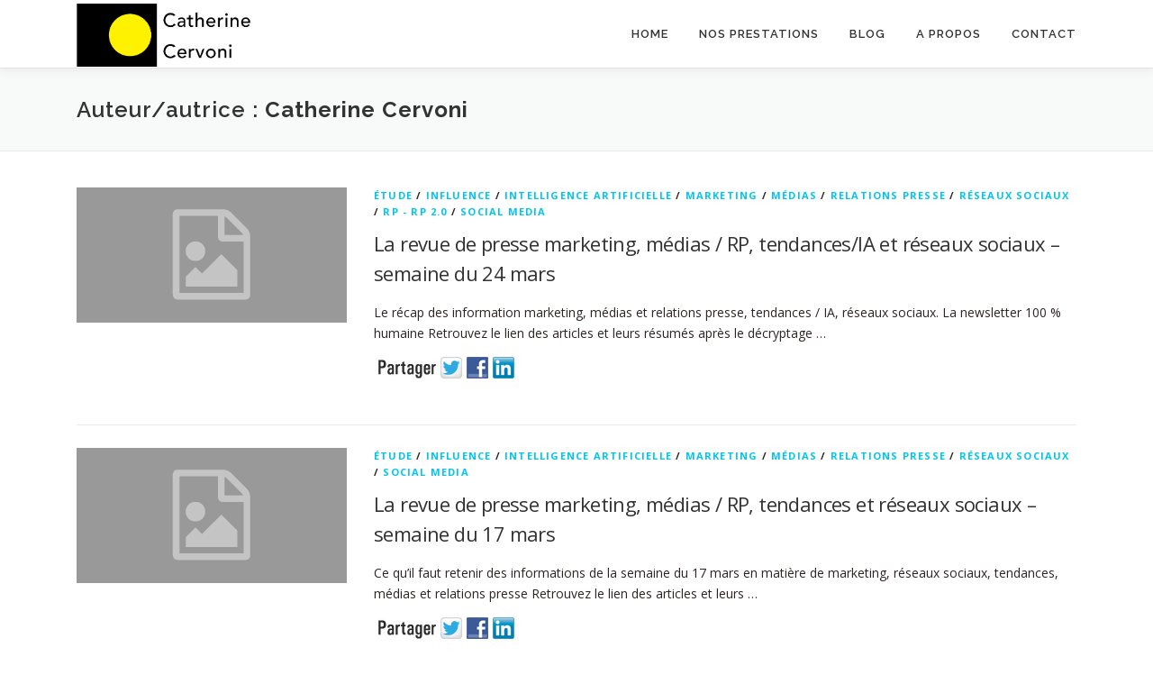

--- FILE ---
content_type: text/html; charset=UTF-8
request_url: http://catherine-cervoni.com/author/catherine/
body_size: 10373
content:
<!DOCTYPE html>
<html lang="fr-FR">
<head>
<meta charset="UTF-8">
<meta name="viewport" content="width=device-width, initial-scale=1">
<link rel="profile" href="http://gmpg.org/xfn/11">
<link rel="pingback" href="http://catherine-cervoni.com/xmlrpc.php">
<meta name='robots' content='max-image-preview:large' />
<link rel="dns-prefetch" href="http://static.hupso.com/share/js/share_toolbar.js"><link rel="preconnect" href="http://static.hupso.com/share/js/share_toolbar.js"><link rel="preload" href="http://static.hupso.com/share/js/share_toolbar.js">
	<!-- This site is optimized with the Yoast SEO plugin v14.2 - https://yoast.com/wordpress/plugins/seo/ -->
	<title>Catherine Cervoni, Author at Catherine Cervoni</title>
	<meta name="robots" content="index, follow" />
	<meta name="googlebot" content="index, follow, max-snippet:-1, max-image-preview:large, max-video-preview:-1" />
	<meta name="bingbot" content="index, follow, max-snippet:-1, max-image-preview:large, max-video-preview:-1" />
	<link rel="canonical" href="http://catherine-cervoni.com/author/catherine/" />
	<link rel="next" href="http://catherine-cervoni.com/author/catherine/page/2/" />
	<meta property="og:locale" content="fr_FR" />
	<meta property="og:type" content="profile" />
	<meta property="og:title" content="Catherine Cervoni, Author at Catherine Cervoni" />
	<meta property="og:url" content="http://catherine-cervoni.com/author/catherine/" />
	<meta property="og:site_name" content="Catherine Cervoni" />
	<meta property="og:image" content="https://0.gravatar.com/avatar/09387e67279e0c4092e89ceda53ceb82?s=500&#038;d=mm&#038;r=g" />
	<script type="application/ld+json" class="yoast-schema-graph">{"@context":"https://schema.org","@graph":[{"@type":"WebSite","@id":"http://catherine-cervoni.com/#website","url":"http://catherine-cervoni.com/","name":"Catherine Cervoni","description":"","potentialAction":[{"@type":"SearchAction","target":"http://catherine-cervoni.com/?s={search_term_string}","query-input":"required name=search_term_string"}],"inLanguage":"fr-FR"},{"@type":"ProfilePage","@id":"http://catherine-cervoni.com/author/catherine/#webpage","url":"http://catherine-cervoni.com/author/catherine/","name":"Catherine Cervoni, Author at Catherine Cervoni","isPartOf":{"@id":"http://catherine-cervoni.com/#website"},"inLanguage":"fr-FR"},{"@type":["Person"],"@id":"http://catherine-cervoni.com/#/schema/person/85c4b4754a89c06142c6e32793b29718","name":"Catherine Cervoni","image":{"@type":"ImageObject","@id":"http://catherine-cervoni.com/#personlogo","inLanguage":"fr-FR","url":"http://0.gravatar.com/avatar/09387e67279e0c4092e89ceda53ceb82?s=96&d=mm&r=g","caption":"Catherine Cervoni"},"mainEntityOfPage":{"@id":"http://catherine-cervoni.com/author/catherine/#webpage"}}]}</script>
	<!-- / Yoast SEO plugin. -->


<link rel='dns-prefetch' href='//fonts.googleapis.com' />
<link rel="alternate" type="application/rss+xml" title="Catherine Cervoni &raquo; Flux" href="http://catherine-cervoni.com/feed/" />
<link rel="alternate" type="application/rss+xml" title="Catherine Cervoni &raquo; Flux des commentaires" href="http://catherine-cervoni.com/comments/feed/" />
<link rel="alternate" type="application/rss+xml" title="Catherine Cervoni &raquo; Flux des articles écrits par Catherine Cervoni" href="http://catherine-cervoni.com/author/catherine/feed/" />
<script type="text/javascript">
/* <![CDATA[ */
window._wpemojiSettings = {"baseUrl":"https:\/\/s.w.org\/images\/core\/emoji\/15.0.3\/72x72\/","ext":".png","svgUrl":"https:\/\/s.w.org\/images\/core\/emoji\/15.0.3\/svg\/","svgExt":".svg","source":{"concatemoji":"http:\/\/catherine-cervoni.com\/wp-includes\/js\/wp-emoji-release.min.js?ver=6.5.7"}};
/*! This file is auto-generated */
!function(i,n){var o,s,e;function c(e){try{var t={supportTests:e,timestamp:(new Date).valueOf()};sessionStorage.setItem(o,JSON.stringify(t))}catch(e){}}function p(e,t,n){e.clearRect(0,0,e.canvas.width,e.canvas.height),e.fillText(t,0,0);var t=new Uint32Array(e.getImageData(0,0,e.canvas.width,e.canvas.height).data),r=(e.clearRect(0,0,e.canvas.width,e.canvas.height),e.fillText(n,0,0),new Uint32Array(e.getImageData(0,0,e.canvas.width,e.canvas.height).data));return t.every(function(e,t){return e===r[t]})}function u(e,t,n){switch(t){case"flag":return n(e,"\ud83c\udff3\ufe0f\u200d\u26a7\ufe0f","\ud83c\udff3\ufe0f\u200b\u26a7\ufe0f")?!1:!n(e,"\ud83c\uddfa\ud83c\uddf3","\ud83c\uddfa\u200b\ud83c\uddf3")&&!n(e,"\ud83c\udff4\udb40\udc67\udb40\udc62\udb40\udc65\udb40\udc6e\udb40\udc67\udb40\udc7f","\ud83c\udff4\u200b\udb40\udc67\u200b\udb40\udc62\u200b\udb40\udc65\u200b\udb40\udc6e\u200b\udb40\udc67\u200b\udb40\udc7f");case"emoji":return!n(e,"\ud83d\udc26\u200d\u2b1b","\ud83d\udc26\u200b\u2b1b")}return!1}function f(e,t,n){var r="undefined"!=typeof WorkerGlobalScope&&self instanceof WorkerGlobalScope?new OffscreenCanvas(300,150):i.createElement("canvas"),a=r.getContext("2d",{willReadFrequently:!0}),o=(a.textBaseline="top",a.font="600 32px Arial",{});return e.forEach(function(e){o[e]=t(a,e,n)}),o}function t(e){var t=i.createElement("script");t.src=e,t.defer=!0,i.head.appendChild(t)}"undefined"!=typeof Promise&&(o="wpEmojiSettingsSupports",s=["flag","emoji"],n.supports={everything:!0,everythingExceptFlag:!0},e=new Promise(function(e){i.addEventListener("DOMContentLoaded",e,{once:!0})}),new Promise(function(t){var n=function(){try{var e=JSON.parse(sessionStorage.getItem(o));if("object"==typeof e&&"number"==typeof e.timestamp&&(new Date).valueOf()<e.timestamp+604800&&"object"==typeof e.supportTests)return e.supportTests}catch(e){}return null}();if(!n){if("undefined"!=typeof Worker&&"undefined"!=typeof OffscreenCanvas&&"undefined"!=typeof URL&&URL.createObjectURL&&"undefined"!=typeof Blob)try{var e="postMessage("+f.toString()+"("+[JSON.stringify(s),u.toString(),p.toString()].join(",")+"));",r=new Blob([e],{type:"text/javascript"}),a=new Worker(URL.createObjectURL(r),{name:"wpTestEmojiSupports"});return void(a.onmessage=function(e){c(n=e.data),a.terminate(),t(n)})}catch(e){}c(n=f(s,u,p))}t(n)}).then(function(e){for(var t in e)n.supports[t]=e[t],n.supports.everything=n.supports.everything&&n.supports[t],"flag"!==t&&(n.supports.everythingExceptFlag=n.supports.everythingExceptFlag&&n.supports[t]);n.supports.everythingExceptFlag=n.supports.everythingExceptFlag&&!n.supports.flag,n.DOMReady=!1,n.readyCallback=function(){n.DOMReady=!0}}).then(function(){return e}).then(function(){var e;n.supports.everything||(n.readyCallback(),(e=n.source||{}).concatemoji?t(e.concatemoji):e.wpemoji&&e.twemoji&&(t(e.twemoji),t(e.wpemoji)))}))}((window,document),window._wpemojiSettings);
/* ]]> */
</script>
<style id='wp-emoji-styles-inline-css' type='text/css'>

	img.wp-smiley, img.emoji {
		display: inline !important;
		border: none !important;
		box-shadow: none !important;
		height: 1em !important;
		width: 1em !important;
		margin: 0 0.07em !important;
		vertical-align: -0.1em !important;
		background: none !important;
		padding: 0 !important;
	}
</style>
<link rel='stylesheet' id='wp-block-library-css' href='http://catherine-cervoni.com/wp-includes/css/dist/block-library/style.min.css?ver=6.5.7' type='text/css' media='all' />
<style id='classic-theme-styles-inline-css' type='text/css'>
/*! This file is auto-generated */
.wp-block-button__link{color:#fff;background-color:#32373c;border-radius:9999px;box-shadow:none;text-decoration:none;padding:calc(.667em + 2px) calc(1.333em + 2px);font-size:1.125em}.wp-block-file__button{background:#32373c;color:#fff;text-decoration:none}
</style>
<style id='global-styles-inline-css' type='text/css'>
body{--wp--preset--color--black: #000000;--wp--preset--color--cyan-bluish-gray: #abb8c3;--wp--preset--color--white: #ffffff;--wp--preset--color--pale-pink: #f78da7;--wp--preset--color--vivid-red: #cf2e2e;--wp--preset--color--luminous-vivid-orange: #ff6900;--wp--preset--color--luminous-vivid-amber: #fcb900;--wp--preset--color--light-green-cyan: #7bdcb5;--wp--preset--color--vivid-green-cyan: #00d084;--wp--preset--color--pale-cyan-blue: #8ed1fc;--wp--preset--color--vivid-cyan-blue: #0693e3;--wp--preset--color--vivid-purple: #9b51e0;--wp--preset--gradient--vivid-cyan-blue-to-vivid-purple: linear-gradient(135deg,rgba(6,147,227,1) 0%,rgb(155,81,224) 100%);--wp--preset--gradient--light-green-cyan-to-vivid-green-cyan: linear-gradient(135deg,rgb(122,220,180) 0%,rgb(0,208,130) 100%);--wp--preset--gradient--luminous-vivid-amber-to-luminous-vivid-orange: linear-gradient(135deg,rgba(252,185,0,1) 0%,rgba(255,105,0,1) 100%);--wp--preset--gradient--luminous-vivid-orange-to-vivid-red: linear-gradient(135deg,rgba(255,105,0,1) 0%,rgb(207,46,46) 100%);--wp--preset--gradient--very-light-gray-to-cyan-bluish-gray: linear-gradient(135deg,rgb(238,238,238) 0%,rgb(169,184,195) 100%);--wp--preset--gradient--cool-to-warm-spectrum: linear-gradient(135deg,rgb(74,234,220) 0%,rgb(151,120,209) 20%,rgb(207,42,186) 40%,rgb(238,44,130) 60%,rgb(251,105,98) 80%,rgb(254,248,76) 100%);--wp--preset--gradient--blush-light-purple: linear-gradient(135deg,rgb(255,206,236) 0%,rgb(152,150,240) 100%);--wp--preset--gradient--blush-bordeaux: linear-gradient(135deg,rgb(254,205,165) 0%,rgb(254,45,45) 50%,rgb(107,0,62) 100%);--wp--preset--gradient--luminous-dusk: linear-gradient(135deg,rgb(255,203,112) 0%,rgb(199,81,192) 50%,rgb(65,88,208) 100%);--wp--preset--gradient--pale-ocean: linear-gradient(135deg,rgb(255,245,203) 0%,rgb(182,227,212) 50%,rgb(51,167,181) 100%);--wp--preset--gradient--electric-grass: linear-gradient(135deg,rgb(202,248,128) 0%,rgb(113,206,126) 100%);--wp--preset--gradient--midnight: linear-gradient(135deg,rgb(2,3,129) 0%,rgb(40,116,252) 100%);--wp--preset--font-size--small: 13px;--wp--preset--font-size--medium: 20px;--wp--preset--font-size--large: 36px;--wp--preset--font-size--x-large: 42px;--wp--preset--spacing--20: 0.44rem;--wp--preset--spacing--30: 0.67rem;--wp--preset--spacing--40: 1rem;--wp--preset--spacing--50: 1.5rem;--wp--preset--spacing--60: 2.25rem;--wp--preset--spacing--70: 3.38rem;--wp--preset--spacing--80: 5.06rem;--wp--preset--shadow--natural: 6px 6px 9px rgba(0, 0, 0, 0.2);--wp--preset--shadow--deep: 12px 12px 50px rgba(0, 0, 0, 0.4);--wp--preset--shadow--sharp: 6px 6px 0px rgba(0, 0, 0, 0.2);--wp--preset--shadow--outlined: 6px 6px 0px -3px rgba(255, 255, 255, 1), 6px 6px rgba(0, 0, 0, 1);--wp--preset--shadow--crisp: 6px 6px 0px rgba(0, 0, 0, 1);}:where(.is-layout-flex){gap: 0.5em;}:where(.is-layout-grid){gap: 0.5em;}body .is-layout-flex{display: flex;}body .is-layout-flex{flex-wrap: wrap;align-items: center;}body .is-layout-flex > *{margin: 0;}body .is-layout-grid{display: grid;}body .is-layout-grid > *{margin: 0;}:where(.wp-block-columns.is-layout-flex){gap: 2em;}:where(.wp-block-columns.is-layout-grid){gap: 2em;}:where(.wp-block-post-template.is-layout-flex){gap: 1.25em;}:where(.wp-block-post-template.is-layout-grid){gap: 1.25em;}.has-black-color{color: var(--wp--preset--color--black) !important;}.has-cyan-bluish-gray-color{color: var(--wp--preset--color--cyan-bluish-gray) !important;}.has-white-color{color: var(--wp--preset--color--white) !important;}.has-pale-pink-color{color: var(--wp--preset--color--pale-pink) !important;}.has-vivid-red-color{color: var(--wp--preset--color--vivid-red) !important;}.has-luminous-vivid-orange-color{color: var(--wp--preset--color--luminous-vivid-orange) !important;}.has-luminous-vivid-amber-color{color: var(--wp--preset--color--luminous-vivid-amber) !important;}.has-light-green-cyan-color{color: var(--wp--preset--color--light-green-cyan) !important;}.has-vivid-green-cyan-color{color: var(--wp--preset--color--vivid-green-cyan) !important;}.has-pale-cyan-blue-color{color: var(--wp--preset--color--pale-cyan-blue) !important;}.has-vivid-cyan-blue-color{color: var(--wp--preset--color--vivid-cyan-blue) !important;}.has-vivid-purple-color{color: var(--wp--preset--color--vivid-purple) !important;}.has-black-background-color{background-color: var(--wp--preset--color--black) !important;}.has-cyan-bluish-gray-background-color{background-color: var(--wp--preset--color--cyan-bluish-gray) !important;}.has-white-background-color{background-color: var(--wp--preset--color--white) !important;}.has-pale-pink-background-color{background-color: var(--wp--preset--color--pale-pink) !important;}.has-vivid-red-background-color{background-color: var(--wp--preset--color--vivid-red) !important;}.has-luminous-vivid-orange-background-color{background-color: var(--wp--preset--color--luminous-vivid-orange) !important;}.has-luminous-vivid-amber-background-color{background-color: var(--wp--preset--color--luminous-vivid-amber) !important;}.has-light-green-cyan-background-color{background-color: var(--wp--preset--color--light-green-cyan) !important;}.has-vivid-green-cyan-background-color{background-color: var(--wp--preset--color--vivid-green-cyan) !important;}.has-pale-cyan-blue-background-color{background-color: var(--wp--preset--color--pale-cyan-blue) !important;}.has-vivid-cyan-blue-background-color{background-color: var(--wp--preset--color--vivid-cyan-blue) !important;}.has-vivid-purple-background-color{background-color: var(--wp--preset--color--vivid-purple) !important;}.has-black-border-color{border-color: var(--wp--preset--color--black) !important;}.has-cyan-bluish-gray-border-color{border-color: var(--wp--preset--color--cyan-bluish-gray) !important;}.has-white-border-color{border-color: var(--wp--preset--color--white) !important;}.has-pale-pink-border-color{border-color: var(--wp--preset--color--pale-pink) !important;}.has-vivid-red-border-color{border-color: var(--wp--preset--color--vivid-red) !important;}.has-luminous-vivid-orange-border-color{border-color: var(--wp--preset--color--luminous-vivid-orange) !important;}.has-luminous-vivid-amber-border-color{border-color: var(--wp--preset--color--luminous-vivid-amber) !important;}.has-light-green-cyan-border-color{border-color: var(--wp--preset--color--light-green-cyan) !important;}.has-vivid-green-cyan-border-color{border-color: var(--wp--preset--color--vivid-green-cyan) !important;}.has-pale-cyan-blue-border-color{border-color: var(--wp--preset--color--pale-cyan-blue) !important;}.has-vivid-cyan-blue-border-color{border-color: var(--wp--preset--color--vivid-cyan-blue) !important;}.has-vivid-purple-border-color{border-color: var(--wp--preset--color--vivid-purple) !important;}.has-vivid-cyan-blue-to-vivid-purple-gradient-background{background: var(--wp--preset--gradient--vivid-cyan-blue-to-vivid-purple) !important;}.has-light-green-cyan-to-vivid-green-cyan-gradient-background{background: var(--wp--preset--gradient--light-green-cyan-to-vivid-green-cyan) !important;}.has-luminous-vivid-amber-to-luminous-vivid-orange-gradient-background{background: var(--wp--preset--gradient--luminous-vivid-amber-to-luminous-vivid-orange) !important;}.has-luminous-vivid-orange-to-vivid-red-gradient-background{background: var(--wp--preset--gradient--luminous-vivid-orange-to-vivid-red) !important;}.has-very-light-gray-to-cyan-bluish-gray-gradient-background{background: var(--wp--preset--gradient--very-light-gray-to-cyan-bluish-gray) !important;}.has-cool-to-warm-spectrum-gradient-background{background: var(--wp--preset--gradient--cool-to-warm-spectrum) !important;}.has-blush-light-purple-gradient-background{background: var(--wp--preset--gradient--blush-light-purple) !important;}.has-blush-bordeaux-gradient-background{background: var(--wp--preset--gradient--blush-bordeaux) !important;}.has-luminous-dusk-gradient-background{background: var(--wp--preset--gradient--luminous-dusk) !important;}.has-pale-ocean-gradient-background{background: var(--wp--preset--gradient--pale-ocean) !important;}.has-electric-grass-gradient-background{background: var(--wp--preset--gradient--electric-grass) !important;}.has-midnight-gradient-background{background: var(--wp--preset--gradient--midnight) !important;}.has-small-font-size{font-size: var(--wp--preset--font-size--small) !important;}.has-medium-font-size{font-size: var(--wp--preset--font-size--medium) !important;}.has-large-font-size{font-size: var(--wp--preset--font-size--large) !important;}.has-x-large-font-size{font-size: var(--wp--preset--font-size--x-large) !important;}
.wp-block-navigation a:where(:not(.wp-element-button)){color: inherit;}
:where(.wp-block-post-template.is-layout-flex){gap: 1.25em;}:where(.wp-block-post-template.is-layout-grid){gap: 1.25em;}
:where(.wp-block-columns.is-layout-flex){gap: 2em;}:where(.wp-block-columns.is-layout-grid){gap: 2em;}
.wp-block-pullquote{font-size: 1.5em;line-height: 1.6;}
</style>
<link rel='stylesheet' id='contact-form-7-css' href='http://catherine-cervoni.com/wp-content/plugins/contact-form-7/includes/css/styles.css?ver=5.1.9' type='text/css' media='all' />
<link rel='stylesheet' id='hupso_css-css' href='http://catherine-cervoni.com/wp-content/plugins/hupso-share-buttons-for-twitter-facebook-google/style.css?ver=6.5.7' type='text/css' media='all' />
<link rel='stylesheet' id='onepress-fonts-css' href='https://fonts.googleapis.com/css?family=Raleway%3A400%2C500%2C600%2C700%2C300%2C100%2C800%2C900%7COpen+Sans%3A400%2C300%2C300italic%2C400italic%2C600%2C600italic%2C700%2C700italic&#038;subset=latin%2Clatin-ext&#038;ver=2.2.1' type='text/css' media='all' />
<link rel='stylesheet' id='onepress-animate-css' href='http://catherine-cervoni.com/wp-content/themes/onepress/assets/css/animate.min.css?ver=2.2.1' type='text/css' media='all' />
<link rel='stylesheet' id='onepress-fa-css' href='http://catherine-cervoni.com/wp-content/themes/onepress/assets/css/font-awesome.min.css?ver=4.7.0' type='text/css' media='all' />
<link rel='stylesheet' id='onepress-bootstrap-css' href='http://catherine-cervoni.com/wp-content/themes/onepress/assets/css/bootstrap.min.css?ver=2.2.1' type='text/css' media='all' />
<link rel='stylesheet' id='onepress-style-css' href='http://catherine-cervoni.com/wp-content/themes/onepress/style.css?ver=6.5.7' type='text/css' media='all' />
<style id='onepress-style-inline-css' type='text/css'>
.site-logo-div img{height:70px;width:auto}#main .video-section section.hero-slideshow-wrapper{background:transparent}.hero-slideshow-wrapper:after{position:absolute;top:0px;left:0px;width:100%;height:100%;background-color:rgba(0,0,0,0.3);display:block;content:""}.body-desktop .parallax-hero .hero-slideshow-wrapper:after{display:none!important}#parallax-hero>.parallax-bg::before{background-color:rgba(0,0,0,0.3);opacity:1}.body-desktop .parallax-hero .hero-slideshow-wrapper:after{display:none!important}#footer-widgets{background-color:#0a0a0a}.gallery-carousel .g-item{padding:0px 10px}.gallery-carousel{margin-left:-10px;margin-right:-10px}.gallery-grid .g-item,.gallery-masonry .g-item .inner{padding:10px}.gallery-grid,.gallery-masonry{margin:-10px}
</style>
<link rel='stylesheet' id='onepress-gallery-lightgallery-css' href='http://catherine-cervoni.com/wp-content/themes/onepress/assets/css/lightgallery.css?ver=6.5.7' type='text/css' media='all' />
<script type="text/javascript" id="jquery-core-js-extra">
/* <![CDATA[ */
var onepress_js_settings = {"onepress_disable_animation":"","onepress_disable_sticky_header":"","onepress_vertical_align_menu":"","hero_animation":"flipInX","hero_speed":"5000","hero_fade":"750","hero_duration":"5000","hero_disable_preload":"","is_home":"","gallery_enable":"1","is_rtl":""};
/* ]]> */
</script>
<script type="text/javascript" src="http://catherine-cervoni.com/wp-includes/js/jquery/jquery.min.js?ver=3.7.1" id="jquery-core-js"></script>
<script type="text/javascript" src="http://catherine-cervoni.com/wp-includes/js/jquery/jquery-migrate.min.js?ver=3.4.1" id="jquery-migrate-js"></script>
<link rel="https://api.w.org/" href="http://catherine-cervoni.com/wp-json/" /><link rel="alternate" type="application/json" href="http://catherine-cervoni.com/wp-json/wp/v2/users/3" /><link rel="EditURI" type="application/rsd+xml" title="RSD" href="http://catherine-cervoni.com/xmlrpc.php?rsd" />
<script type="text/javascript">
(function(url){
	if(/(?:Chrome\/26\.0\.1410\.63 Safari\/537\.31|WordfenceTestMonBot)/.test(navigator.userAgent)){ return; }
	var addEvent = function(evt, handler) {
		if (window.addEventListener) {
			document.addEventListener(evt, handler, false);
		} else if (window.attachEvent) {
			document.attachEvent('on' + evt, handler);
		}
	};
	var removeEvent = function(evt, handler) {
		if (window.removeEventListener) {
			document.removeEventListener(evt, handler, false);
		} else if (window.detachEvent) {
			document.detachEvent('on' + evt, handler);
		}
	};
	var evts = 'contextmenu dblclick drag dragend dragenter dragleave dragover dragstart drop keydown keypress keyup mousedown mousemove mouseout mouseover mouseup mousewheel scroll'.split(' ');
	var logHuman = function() {
		if (window.wfLogHumanRan) { return; }
		window.wfLogHumanRan = true;
		var wfscr = document.createElement('script');
		wfscr.type = 'text/javascript';
		wfscr.async = true;
		wfscr.src = url + '&r=' + Math.random();
		(document.getElementsByTagName('head')[0]||document.getElementsByTagName('body')[0]).appendChild(wfscr);
		for (var i = 0; i < evts.length; i++) {
			removeEvent(evts[i], logHuman);
		}
	};
	for (var i = 0; i < evts.length; i++) {
		addEvent(evts[i], logHuman);
	}
})('//catherine-cervoni.com/?wordfence_lh=1&hid=0C06B2267854CE0706CFA0F7D3640FB6');
</script><link rel="icon" href="http://catherine-cervoni.com/wp-content/uploads/2020/03/cropped-Catherine-Cervoni-Logo-4-32x32.png" sizes="32x32" />
<link rel="icon" href="http://catherine-cervoni.com/wp-content/uploads/2020/03/cropped-Catherine-Cervoni-Logo-4-192x192.png" sizes="192x192" />
<link rel="apple-touch-icon" href="http://catherine-cervoni.com/wp-content/uploads/2020/03/cropped-Catherine-Cervoni-Logo-4-180x180.png" />
<meta name="msapplication-TileImage" content="http://catherine-cervoni.com/wp-content/uploads/2020/03/cropped-Catherine-Cervoni-Logo-4-270x270.png" />
</head>

<body class="archive author author-catherine author-3 wp-custom-logo elementor-default elementor-kit-1504">
<div id="page" class="hfeed site">
	<a class="skip-link screen-reader-text" href="#content">Aller au contenu</a>
    <div id="header-section" class="h-on-top no-transparent">		<header id="masthead" class="site-header header-contained is-sticky no-scroll no-t h-on-top" role="banner">
			<div class="container">
				<div class="site-branding">
				<div class="site-brand-inner has-logo-img no-desc"><div class="site-logo-div"><a href="http://catherine-cervoni.com/" class="custom-logo-link  no-t-logo" rel="home" itemprop="url"><img width="551" height="199" src="http://catherine-cervoni.com/wp-content/uploads/2020/03/cropped-Catherine-Cervoni-Logo-1-2.png" class="custom-logo" alt="Catherine Cervoni" itemprop="logo" srcset="http://catherine-cervoni.com/wp-content/uploads/2020/03/Catherine-Cervoni-Logo-1.png 2x" decoding="async" /></a></div></div>				</div>
				<div class="header-right-wrapper">
					<a href="#0" id="nav-toggle">Menu<span></span></a>
					<nav id="site-navigation" class="main-navigation" role="navigation">
						<ul class="onepress-menu">
							<li id="menu-item-1559" class="menu-item menu-item-type-post_type menu-item-object-page menu-item-home menu-item-1559"><a href="http://catherine-cervoni.com/">Home</a></li>
<li id="menu-item-1030" class="menu-item menu-item-type-custom menu-item-object-custom menu-item-home menu-item-has-children menu-item-1030"><a href="http://catherine-cervoni.com">Nos Prestations</a>
<ul class="sub-menu">
	<li id="menu-item-1561" class="menu-item menu-item-type-post_type menu-item-object-page menu-item-1561"><a href="http://catherine-cervoni.com/relations-presse-medias-et-dinfluence-rp-2-0/">Relations presse, médias et d’influence – RP 2.0</a></li>
	<li id="menu-item-1562" class="menu-item menu-item-type-post_type menu-item-object-page menu-item-1562"><a href="http://catherine-cervoni.com/content-marketing-creer-des-contenus-pertinents-et-interessants/">Content marketing &#8211; Études</a></li>
	<li id="menu-item-1564" class="menu-item menu-item-type-post_type menu-item-object-page menu-item-1564"><a href="http://catherine-cervoni.com/social-media/">Social media</a></li>
	<li id="menu-item-1566" class="menu-item menu-item-type-post_type menu-item-object-page menu-item-1566"><a href="http://catherine-cervoni.com/formations-coaching-accompagnement/">Formations &#038; Coaching</a></li>
</ul>
</li>
<li id="menu-item-1028" class="menu-item menu-item-type-post_type menu-item-object-page current_page_parent menu-item-1028"><a href="http://catherine-cervoni.com/blog/">Blog</a></li>
<li id="menu-item-1060" class="menu-item menu-item-type-custom menu-item-object-custom menu-item-home menu-item-has-children menu-item-1060"><a href="http://catherine-cervoni.com">A propos</a>
<ul class="sub-menu">
	<li id="menu-item-1567" class="menu-item menu-item-type-post_type menu-item-object-page menu-item-1567"><a href="http://catherine-cervoni.com/equipe-reseau/">Equipe &#038; réseaux</a></li>
	<li id="menu-item-1538" class="menu-item menu-item-type-post_type menu-item-object-page menu-item-1538"><a href="http://catherine-cervoni.com/media/">Les médias en parlent</a></li>
</ul>
</li>
<li id="menu-item-1568" class="menu-item menu-item-type-post_type menu-item-object-page menu-item-1568"><a href="http://catherine-cervoni.com/contact-formulaire/">Contact</a></li>
						</ul>
					</nav>
					<!-- #site-navigation -->
				</div>
			</div>
		</header><!-- #masthead -->
		</div>
	<div id="content" class="site-content">

		<div class="page-header">
			<div class="container">
				<h1 class="page-title">Auteur/autrice : <span>Catherine Cervoni</span></h1>							</div>
		</div>

		
		<div id="content-inside" class="container no-sidebar">
			<div id="primary" class="content-area">
				<main id="main" class="site-main" role="main">

				
										
						<article id="post-1916" class="list-article clearfix post-1916 post type-post status-publish format-standard hentry category-etude category-influence category-intelligence-artificielle category-marketing category-medias category-relations-presse category-reseaux-sociaux category-rp-rp-2-0 category-social-media">
		<div class="list-article-thumb">
		<a href="http://catherine-cervoni.com/la-revue-de-presse-marketing-medias-rp-tendances-ia-et-reseaux-sociaux-semaine-du-24-mars/">
			<img alt="" src="http://catherine-cervoni.com/wp-content/themes/onepress/assets/images/placholder2.png">		</a>
	</div>
	
	<div class="list-article-content">
					<div class="list-article-meta">
				<a href="http://catherine-cervoni.com/category/etude/" rel="category tag">étude</a> / <a href="http://catherine-cervoni.com/category/influence/" rel="category tag">Influence</a> / <a href="http://catherine-cervoni.com/category/intelligence-artificielle/" rel="category tag">Intelligence artificielle</a> / <a href="http://catherine-cervoni.com/category/marketing/" rel="category tag">Marketing</a> / <a href="http://catherine-cervoni.com/category/medias/" rel="category tag">médias</a> / <a href="http://catherine-cervoni.com/category/relations-presse/" rel="category tag">Relations presse</a> / <a href="http://catherine-cervoni.com/category/reseaux-sociaux/" rel="category tag">réseaux sociaux</a> / <a href="http://catherine-cervoni.com/category/rp-rp-2-0/" rel="category tag">RP - RP 2.0</a> / <a href="http://catherine-cervoni.com/category/social-media/" rel="category tag">Social media</a>			</div>
						<header class="entry-header">
			<h2 class="entry-title"><a href="http://catherine-cervoni.com/la-revue-de-presse-marketing-medias-rp-tendances-ia-et-reseaux-sociaux-semaine-du-24-mars/" rel="bookmark">La revue de presse marketing, médias / RP, tendances/IA et réseaux sociaux – semaine du 24 mars</a></h2>		</header><!-- .entry-header -->
						<div class="entry-excerpt">
			<p>Le récap des information marketing, médias et relations presse, tendances / IA, réseaux sociaux. La newsletter 100 % humaine Retrouvez le lien des articles et leurs résumés après le décryptage &#8230;</p>
<div style="padding-bottom:20px; padding-top:10px;" class="hupso-share-buttons"><!-- Hupso Share Buttons - https://www.hupso.com/share/ --><a class="hupso_toolbar" href="https://www.hupso.com/share/"><img src="http://static.hupso.com/share/buttons/lang/fr/share-medium.png" style="border:0px; padding-top: 5px; float:left;" alt="Share Button"/></a><script type="text/javascript">var hupso_services_t=new Array("Twitter","Facebook","Google Plus","Linkedin");var hupso_background_t="#EAF4FF";var hupso_border_t="#66CCFF";var hupso_toolbar_size_t="medium";var hupso_image_folder_url = "";var hupso_twitter_via="cathcervoni";var hupso_url_t="http://catherine-cervoni.com/la-revue-de-presse-marketing-medias-rp-tendances-ia-et-reseaux-sociaux-semaine-du-24-mars/";</script><script type="text/javascript" src="http://static.hupso.com/share/js/share_toolbar.js"></script><!-- Hupso Share Buttons --></div>		</div><!-- .entry-content -->
					</div>

</article><!-- #post-## -->

					
						<article id="post-1912" class="list-article clearfix post-1912 post type-post status-publish format-standard hentry category-etude category-influence category-intelligence-artificielle category-marketing category-medias category-relations-presse category-reseaux-sociaux category-social-media tag-etude tag-ia tag-intelligence-artificielle tag-marketing tag-media tag-reseaux-sociaux tag-rp">
		<div class="list-article-thumb">
		<a href="http://catherine-cervoni.com/la-revue-de-presse-marketing-medias-rp-tendances-et-reseaux-sociaux-semaine-du-17-mars/">
			<img alt="" src="http://catherine-cervoni.com/wp-content/themes/onepress/assets/images/placholder2.png">		</a>
	</div>
	
	<div class="list-article-content">
					<div class="list-article-meta">
				<a href="http://catherine-cervoni.com/category/etude/" rel="category tag">étude</a> / <a href="http://catherine-cervoni.com/category/influence/" rel="category tag">Influence</a> / <a href="http://catherine-cervoni.com/category/intelligence-artificielle/" rel="category tag">Intelligence artificielle</a> / <a href="http://catherine-cervoni.com/category/marketing/" rel="category tag">Marketing</a> / <a href="http://catherine-cervoni.com/category/medias/" rel="category tag">médias</a> / <a href="http://catherine-cervoni.com/category/relations-presse/" rel="category tag">Relations presse</a> / <a href="http://catherine-cervoni.com/category/reseaux-sociaux/" rel="category tag">réseaux sociaux</a> / <a href="http://catherine-cervoni.com/category/social-media/" rel="category tag">Social media</a>			</div>
						<header class="entry-header">
			<h2 class="entry-title"><a href="http://catherine-cervoni.com/la-revue-de-presse-marketing-medias-rp-tendances-et-reseaux-sociaux-semaine-du-17-mars/" rel="bookmark">La revue de presse marketing, médias / RP, tendances et réseaux sociaux – semaine du 17 mars</a></h2>		</header><!-- .entry-header -->
						<div class="entry-excerpt">
			<p>Ce qu’il faut retenir des informations de la semaine du 17 mars en matière de marketing, réseaux sociaux, tendances, médias et relations presse Retrouvez le lien des articles et leurs &#8230;</p>
<div style="padding-bottom:20px; padding-top:10px;" class="hupso-share-buttons"><!-- Hupso Share Buttons - https://www.hupso.com/share/ --><a class="hupso_toolbar" href="https://www.hupso.com/share/"><img src="http://static.hupso.com/share/buttons/lang/fr/share-medium.png" style="border:0px; padding-top: 5px; float:left;" alt="Share Button"/></a><script type="text/javascript">var hupso_services_t=new Array("Twitter","Facebook","Google Plus","Linkedin");var hupso_background_t="#EAF4FF";var hupso_border_t="#66CCFF";var hupso_toolbar_size_t="medium";var hupso_image_folder_url = "";var hupso_twitter_via="cathcervoni";var hupso_url_t="http://catherine-cervoni.com/la-revue-de-presse-marketing-medias-rp-tendances-et-reseaux-sociaux-semaine-du-17-mars/";</script><script type="text/javascript" src="http://static.hupso.com/share/js/share_toolbar.js"></script><!-- Hupso Share Buttons --></div>		</div><!-- .entry-content -->
					</div>

</article><!-- #post-## -->

					
						<article id="post-1905" class="list-article clearfix post-1905 post type-post status-publish format-standard hentry category-etude category-influence category-intelligence-artificielle category-marketing category-medias category-relations-presse category-reseaux-sociaux category-rp-rp-2-0 category-social-media tag-content-marketing tag-ia tag-intelligence-artificielle tag-marketing tag-media tag-reseaux-sociaux tag-rp">
		<div class="list-article-thumb">
		<a href="http://catherine-cervoni.com/la-revue-de-presse-marketing-reseaux-sociaux-tendances-et-medias-rp-semaine-du-10-mars/">
			<img alt="" src="http://catherine-cervoni.com/wp-content/themes/onepress/assets/images/placholder2.png">		</a>
	</div>
	
	<div class="list-article-content">
					<div class="list-article-meta">
				<a href="http://catherine-cervoni.com/category/etude/" rel="category tag">étude</a> / <a href="http://catherine-cervoni.com/category/influence/" rel="category tag">Influence</a> / <a href="http://catherine-cervoni.com/category/intelligence-artificielle/" rel="category tag">Intelligence artificielle</a> / <a href="http://catherine-cervoni.com/category/marketing/" rel="category tag">Marketing</a> / <a href="http://catherine-cervoni.com/category/medias/" rel="category tag">médias</a> / <a href="http://catherine-cervoni.com/category/relations-presse/" rel="category tag">Relations presse</a> / <a href="http://catherine-cervoni.com/category/reseaux-sociaux/" rel="category tag">réseaux sociaux</a> / <a href="http://catherine-cervoni.com/category/rp-rp-2-0/" rel="category tag">RP - RP 2.0</a> / <a href="http://catherine-cervoni.com/category/social-media/" rel="category tag">Social media</a>			</div>
						<header class="entry-header">
			<h2 class="entry-title"><a href="http://catherine-cervoni.com/la-revue-de-presse-marketing-reseaux-sociaux-tendances-et-medias-rp-semaine-du-10-mars/" rel="bookmark">La revue de presse marketing, réseaux sociaux, tendances et médias/ RP – semaine du 10 mars</a></h2>		</header><!-- .entry-header -->
						<div class="entry-excerpt">
			<p>Les informations de la semaine du 10 mars en matière de marketing, réseaux sociaux, tendances, médias et relations presse Retrouvez le lien des articles et leurs résumés après le décryptage &#8230;</p>
<div style="padding-bottom:20px; padding-top:10px;" class="hupso-share-buttons"><!-- Hupso Share Buttons - https://www.hupso.com/share/ --><a class="hupso_toolbar" href="https://www.hupso.com/share/"><img src="http://static.hupso.com/share/buttons/lang/fr/share-medium.png" style="border:0px; padding-top: 5px; float:left;" alt="Share Button"/></a><script type="text/javascript">var hupso_services_t=new Array("Twitter","Facebook","Google Plus","Linkedin");var hupso_background_t="#EAF4FF";var hupso_border_t="#66CCFF";var hupso_toolbar_size_t="medium";var hupso_image_folder_url = "";var hupso_twitter_via="cathcervoni";var hupso_url_t="http://catherine-cervoni.com/la-revue-de-presse-marketing-reseaux-sociaux-tendances-et-medias-rp-semaine-du-10-mars/";</script><script type="text/javascript" src="http://static.hupso.com/share/js/share_toolbar.js"></script><!-- Hupso Share Buttons --></div>		</div><!-- .entry-content -->
					</div>

</article><!-- #post-## -->

					
						<article id="post-1901" class="list-article clearfix post-1901 post type-post status-publish format-standard hentry category-etude category-marketing category-medias category-relations-presse category-reseaux-sociaux category-social-media">
		<div class="list-article-thumb">
		<a href="http://catherine-cervoni.com/la-revue-de-presse-marketing-reseaux-sociaux-tendances-et-medias-rp-semaine-du-3-mars/">
			<img alt="" src="http://catherine-cervoni.com/wp-content/themes/onepress/assets/images/placholder2.png">		</a>
	</div>
	
	<div class="list-article-content">
					<div class="list-article-meta">
				<a href="http://catherine-cervoni.com/category/etude/" rel="category tag">étude</a> / <a href="http://catherine-cervoni.com/category/marketing/" rel="category tag">Marketing</a> / <a href="http://catherine-cervoni.com/category/medias/" rel="category tag">médias</a> / <a href="http://catherine-cervoni.com/category/relations-presse/" rel="category tag">Relations presse</a> / <a href="http://catherine-cervoni.com/category/reseaux-sociaux/" rel="category tag">réseaux sociaux</a> / <a href="http://catherine-cervoni.com/category/social-media/" rel="category tag">Social media</a>			</div>
						<header class="entry-header">
			<h2 class="entry-title"><a href="http://catherine-cervoni.com/la-revue-de-presse-marketing-reseaux-sociaux-tendances-et-medias-rp-semaine-du-3-mars/" rel="bookmark">La revue de presse marketing, réseaux sociaux, tendances et médias/ RP – semaine du 3 mars</a></h2>		</header><!-- .entry-header -->
						<div class="entry-excerpt">
			<p>À retenir cette semaine : Marketing, à travers plusieurs études, on découvre des marketeurs séduits et parfois dépassés par l’IA, mais qui au-delà de la technologie sont guidés par les &#8230;</p>
<div style="padding-bottom:20px; padding-top:10px;" class="hupso-share-buttons"><!-- Hupso Share Buttons - https://www.hupso.com/share/ --><a class="hupso_toolbar" href="https://www.hupso.com/share/"><img src="http://static.hupso.com/share/buttons/lang/fr/share-medium.png" style="border:0px; padding-top: 5px; float:left;" alt="Share Button"/></a><script type="text/javascript">var hupso_services_t=new Array("Twitter","Facebook","Google Plus","Linkedin");var hupso_background_t="#EAF4FF";var hupso_border_t="#66CCFF";var hupso_toolbar_size_t="medium";var hupso_image_folder_url = "";var hupso_twitter_via="cathcervoni";var hupso_url_t="http://catherine-cervoni.com/la-revue-de-presse-marketing-reseaux-sociaux-tendances-et-medias-rp-semaine-du-3-mars/";</script><script type="text/javascript" src="http://static.hupso.com/share/js/share_toolbar.js"></script><!-- Hupso Share Buttons --></div>		</div><!-- .entry-content -->
					</div>

</article><!-- #post-## -->

					
						<article id="post-1892" class="list-article clearfix post-1892 post type-post status-publish format-standard hentry category-relations-presse">
		<div class="list-article-thumb">
		<a href="http://catherine-cervoni.com/marketing-7-nouvelles-tendances-food-et-habitudes-de-consommation-a-connaitre/">
			<img alt="" src="http://catherine-cervoni.com/wp-content/themes/onepress/assets/images/placholder2.png">		</a>
	</div>
	
	<div class="list-article-content">
					<div class="list-article-meta">
				<a href="http://catherine-cervoni.com/category/relations-presse/" rel="category tag">Relations presse</a>			</div>
						<header class="entry-header">
			<h2 class="entry-title"><a href="http://catherine-cervoni.com/marketing-7-nouvelles-tendances-food-et-habitudes-de-consommation-a-connaitre/" rel="bookmark">#Marketing : 7 nouvelles tendances food et habitudes de consommation à connaître</a></h2>		</header><!-- .entry-header -->
						<div class="entry-excerpt">
			<p>Découvrez les attentes des consommateurs pour adapter votre stratégie marketing. Le rapport Brandwatch a analysé plus de 179 millions de discussions en ligne* à travers le monde pour connaître les &#8230;</p>
<div style="padding-bottom:20px; padding-top:10px;" class="hupso-share-buttons"><!-- Hupso Share Buttons - https://www.hupso.com/share/ --><a class="hupso_toolbar" href="https://www.hupso.com/share/"><img src="http://static.hupso.com/share/buttons/lang/fr/share-medium.png" style="border:0px; padding-top: 5px; float:left;" alt="Share Button"/></a><script type="text/javascript">var hupso_services_t=new Array("Twitter","Facebook","Google Plus","Linkedin");var hupso_background_t="#EAF4FF";var hupso_border_t="#66CCFF";var hupso_toolbar_size_t="medium";var hupso_image_folder_url = "";var hupso_twitter_via="cathcervoni";var hupso_url_t="http://catherine-cervoni.com/marketing-7-nouvelles-tendances-food-et-habitudes-de-consommation-a-connaitre/";</script><script type="text/javascript" src="http://static.hupso.com/share/js/share_toolbar.js"></script><!-- Hupso Share Buttons --></div>		</div><!-- .entry-content -->
					</div>

</article><!-- #post-## -->

					
						<article id="post-1854" class="list-article clearfix post-1854 post type-post status-publish format-standard hentry category-deepfake category-etude category-marketing category-reseaux-sociaux category-social-media">
		<div class="list-article-thumb">
		<a href="http://catherine-cervoni.com/le-phenomene-deepfake-sur-la-toile/">
			<img alt="" src="http://catherine-cervoni.com/wp-content/themes/onepress/assets/images/placholder2.png">		</a>
	</div>
	
	<div class="list-article-content">
					<div class="list-article-meta">
				<a href="http://catherine-cervoni.com/category/deepfake/" rel="category tag">deepfake</a> / <a href="http://catherine-cervoni.com/category/etude/" rel="category tag">étude</a> / <a href="http://catherine-cervoni.com/category/marketing/" rel="category tag">Marketing</a> / <a href="http://catherine-cervoni.com/category/reseaux-sociaux/" rel="category tag">réseaux sociaux</a> / <a href="http://catherine-cervoni.com/category/social-media/" rel="category tag">Social media</a>			</div>
						<header class="entry-header">
			<h2 class="entry-title"><a href="http://catherine-cervoni.com/le-phenomene-deepfake-sur-la-toile/" rel="bookmark">Le phénomène deepfake sur la toile</a></h2>		</header><!-- .entry-header -->
						<div class="entry-excerpt">
			<p>Étude social media sur le phénomène deepfake sur les réseaux sociaux</p>
<div style="padding-bottom:20px; padding-top:10px;" class="hupso-share-buttons"><!-- Hupso Share Buttons - https://www.hupso.com/share/ --><a class="hupso_toolbar" href="https://www.hupso.com/share/"><img src="http://static.hupso.com/share/buttons/lang/fr/share-medium.png" style="border:0px; padding-top: 5px; float:left;" alt="Share Button"/></a><script type="text/javascript">var hupso_services_t=new Array("Twitter","Facebook","Google Plus","Linkedin");var hupso_background_t="#EAF4FF";var hupso_border_t="#66CCFF";var hupso_toolbar_size_t="medium";var hupso_image_folder_url = "";var hupso_twitter_via="cathcervoni";var hupso_url_t="http://catherine-cervoni.com/le-phenomene-deepfake-sur-la-toile/";</script><script type="text/javascript" src="http://static.hupso.com/share/js/share_toolbar.js"></script><!-- Hupso Share Buttons --></div>		</div><!-- .entry-content -->
					</div>

</article><!-- #post-## -->

					
						<article id="post-1821" class="list-article clearfix post-1821 post type-post status-publish format-standard has-post-thumbnail hentry category-etude category-greenwashing category-marketing category-relations-presse category-social-media">
		<div class="list-article-thumb">
		<a href="http://catherine-cervoni.com/scan-social-media-du-greenwashing-sur-la-toile/">
			<img width="300" height="150" src="http://catherine-cervoni.com/wp-content/uploads/2024/06/image-300x150.jpg" class="attachment-onepress-blog-small size-onepress-blog-small wp-post-image" alt="" decoding="async" />		</a>
	</div>
	
	<div class="list-article-content">
					<div class="list-article-meta">
				<a href="http://catherine-cervoni.com/category/etude/" rel="category tag">étude</a> / <a href="http://catherine-cervoni.com/category/greenwashing/" rel="category tag">greenwashing</a> / <a href="http://catherine-cervoni.com/category/marketing/" rel="category tag">Marketing</a> / <a href="http://catherine-cervoni.com/category/relations-presse/" rel="category tag">Relations presse</a> / <a href="http://catherine-cervoni.com/category/social-media/" rel="category tag">Social media</a>			</div>
						<header class="entry-header">
			<h2 class="entry-title"><a href="http://catherine-cervoni.com/scan-social-media-du-greenwashing-sur-la-toile/" rel="bookmark">Scan social media du Greenwashing sur la toile</a></h2>		</header><!-- .entry-header -->
						<div class="entry-excerpt">
			<p>analyse social listening du greenwashing</p>
<div style="padding-bottom:20px; padding-top:10px;" class="hupso-share-buttons"><!-- Hupso Share Buttons - https://www.hupso.com/share/ --><a class="hupso_toolbar" href="https://www.hupso.com/share/"><img src="http://static.hupso.com/share/buttons/lang/fr/share-medium.png" style="border:0px; padding-top: 5px; float:left;" alt="Share Button"/></a><script type="text/javascript">var hupso_services_t=new Array("Twitter","Facebook","Google Plus","Linkedin");var hupso_background_t="#EAF4FF";var hupso_border_t="#66CCFF";var hupso_toolbar_size_t="medium";var hupso_image_folder_url = "";var hupso_twitter_via="cathcervoni";var hupso_url_t="http://catherine-cervoni.com/scan-social-media-du-greenwashing-sur-la-toile/";</script><script type="text/javascript" src="http://static.hupso.com/share/js/share_toolbar.js"></script><!-- Hupso Share Buttons --></div>		</div><!-- .entry-content -->
					</div>

</article><!-- #post-## -->

					
						<article id="post-1797" class="list-article clearfix post-1797 post type-post status-publish format-standard has-post-thumbnail hentry category-content-marketing category-etude category-marketing category-relations-presse category-rp-rp-2-0">
		<div class="list-article-thumb">
		<a href="http://catherine-cervoni.com/peut-on-faire-des-relations-presse-sans-un-bon-contenu/">
			<img width="300" height="150" src="http://catherine-cervoni.com/wp-content/uploads/2024/04/pexels-vlada-karpovich-4050315-Copie-300x150.jpg" class="attachment-onepress-blog-small size-onepress-blog-small wp-post-image" alt="" decoding="async" />		</a>
	</div>
	
	<div class="list-article-content">
					<div class="list-article-meta">
				<a href="http://catherine-cervoni.com/category/content-marketing/" rel="category tag">content marketing</a> / <a href="http://catherine-cervoni.com/category/etude/" rel="category tag">étude</a> / <a href="http://catherine-cervoni.com/category/marketing/" rel="category tag">Marketing</a> / <a href="http://catherine-cervoni.com/category/relations-presse/" rel="category tag">Relations presse</a> / <a href="http://catherine-cervoni.com/category/rp-rp-2-0/" rel="category tag">RP - RP 2.0</a>			</div>
						<header class="entry-header">
			<h2 class="entry-title"><a href="http://catherine-cervoni.com/peut-on-faire-des-relations-presse-sans-un-bon-contenu/" rel="bookmark">Peut-on faire des Relations Presse sans un bon contenu ?</a></h2>		</header><!-- .entry-header -->
						<div class="entry-excerpt">
			<p>Quand un communicant envoie une information a un journaliste, il espère qu’elle sera traitée que ce soit sous forme d’article, d’interview, de reportage … et souvent que cela soit fait &#8230;</p>
<div style="padding-bottom:20px; padding-top:10px;" class="hupso-share-buttons"><!-- Hupso Share Buttons - https://www.hupso.com/share/ --><a class="hupso_toolbar" href="https://www.hupso.com/share/"><img src="http://static.hupso.com/share/buttons/lang/fr/share-medium.png" style="border:0px; padding-top: 5px; float:left;" alt="Share Button"/></a><script type="text/javascript">var hupso_services_t=new Array("Twitter","Facebook","Google Plus","Linkedin");var hupso_background_t="#EAF4FF";var hupso_border_t="#66CCFF";var hupso_toolbar_size_t="medium";var hupso_image_folder_url = "";var hupso_twitter_via="cathcervoni";var hupso_url_t="http://catherine-cervoni.com/peut-on-faire-des-relations-presse-sans-un-bon-contenu/";</script><script type="text/javascript" src="http://static.hupso.com/share/js/share_toolbar.js"></script><!-- Hupso Share Buttons --></div>		</div><!-- .entry-content -->
					</div>

</article><!-- #post-## -->

					
						<article id="post-1804" class="list-article clearfix post-1804 post type-post status-publish format-standard hentry category-relations-presse category-rp-rp-2-0 category-tourisme-et-voyage tag-communication tag-content-marketing tag-media tag-rp tag-rp-rp2-0 tag-tourisme tag-voyage">
		<div class="list-article-thumb">
		<a href="http://catherine-cervoni.com/journalistes-tourisme-voyage-le-top-des-mauvaises-pratiques-des-relances-aux-contenus-trop-commerciaux/">
			<img alt="" src="http://catherine-cervoni.com/wp-content/themes/onepress/assets/images/placholder2.png">		</a>
	</div>
	
	<div class="list-article-content">
					<div class="list-article-meta">
				<a href="http://catherine-cervoni.com/category/relations-presse/" rel="category tag">Relations presse</a> / <a href="http://catherine-cervoni.com/category/rp-rp-2-0/" rel="category tag">RP - RP 2.0</a> / <a href="http://catherine-cervoni.com/category/tourisme-et-voyage/" rel="category tag">Tourisme et voyage</a>			</div>
						<header class="entry-header">
			<h2 class="entry-title"><a href="http://catherine-cervoni.com/journalistes-tourisme-voyage-le-top-des-mauvaises-pratiques-des-relances-aux-contenus-trop-commerciaux/" rel="bookmark">Journalistes tourisme / voyage : le top des mauvaises pratiques, des relances aux contenus trop commerciaux …</a></h2>		</header><!-- .entry-header -->
						<div class="entry-excerpt">
			<p>Il y aurait-il une certaine incompréhension entre les professionnels des relations médias et les journalistes ? On pourrait le penser quand on sait que près d’un tiers de ces derniers (32 &#8230;</p>
<div style="padding-bottom:20px; padding-top:10px;" class="hupso-share-buttons"><!-- Hupso Share Buttons - https://www.hupso.com/share/ --><a class="hupso_toolbar" href="https://www.hupso.com/share/"><img src="http://static.hupso.com/share/buttons/lang/fr/share-medium.png" style="border:0px; padding-top: 5px; float:left;" alt="Share Button"/></a><script type="text/javascript">var hupso_services_t=new Array("Twitter","Facebook","Google Plus","Linkedin");var hupso_background_t="#EAF4FF";var hupso_border_t="#66CCFF";var hupso_toolbar_size_t="medium";var hupso_image_folder_url = "";var hupso_twitter_via="cathcervoni";var hupso_url_t="http://catherine-cervoni.com/journalistes-tourisme-voyage-le-top-des-mauvaises-pratiques-des-relances-aux-contenus-trop-commerciaux/";</script><script type="text/javascript" src="http://static.hupso.com/share/js/share_toolbar.js"></script><!-- Hupso Share Buttons --></div>		</div><!-- .entry-content -->
					</div>

</article><!-- #post-## -->

					
						<article id="post-1790" class="list-article clearfix post-1790 post type-post status-publish format-standard has-post-thumbnail hentry category-relations-presse category-rp-rp-2-0 category-tourisme-et-voyage tag-etude tag-media tag-rp tag-rp-rp2-0 tag-tourisme tag-voyage">
		<div class="list-article-thumb">
		<a href="http://catherine-cervoni.com/les-attentes-des-journalistes-tourisme-et-voyage/">
			<img width="300" height="150" src="http://catherine-cervoni.com/wp-content/uploads/2024/02/news-1729539_1920-300x150.jpg" class="attachment-onepress-blog-small size-onepress-blog-small wp-post-image" alt="" decoding="async" loading="lazy" />		</a>
	</div>
	
	<div class="list-article-content">
					<div class="list-article-meta">
				<a href="http://catherine-cervoni.com/category/relations-presse/" rel="category tag">Relations presse</a> / <a href="http://catherine-cervoni.com/category/rp-rp-2-0/" rel="category tag">RP - RP 2.0</a> / <a href="http://catherine-cervoni.com/category/tourisme-et-voyage/" rel="category tag">Tourisme et voyage</a>			</div>
						<header class="entry-header">
			<h2 class="entry-title"><a href="http://catherine-cervoni.com/les-attentes-des-journalistes-tourisme-et-voyage/" rel="bookmark">Les attentes des journalistes tourisme et voyage</a></h2>		</header><!-- .entry-header -->
						<div class="entry-excerpt">
			<p>Pour réussir ses relations presse, il est nécessaire de connaître les attentes des journalistes. Cela est d’autant plus crucial qu’ils sont « noyés » sous les communiqués de presse, les &#8230;</p>
<div style="padding-bottom:20px; padding-top:10px;" class="hupso-share-buttons"><!-- Hupso Share Buttons - https://www.hupso.com/share/ --><a class="hupso_toolbar" href="https://www.hupso.com/share/"><img src="http://static.hupso.com/share/buttons/lang/fr/share-medium.png" style="border:0px; padding-top: 5px; float:left;" alt="Share Button"/></a><script type="text/javascript">var hupso_services_t=new Array("Twitter","Facebook","Google Plus","Linkedin");var hupso_background_t="#EAF4FF";var hupso_border_t="#66CCFF";var hupso_toolbar_size_t="medium";var hupso_image_folder_url = "";var hupso_twitter_via="cathcervoni";var hupso_url_t="http://catherine-cervoni.com/les-attentes-des-journalistes-tourisme-et-voyage/";</script><script type="text/javascript" src="http://static.hupso.com/share/js/share_toolbar.js"></script><!-- Hupso Share Buttons --></div>		</div><!-- .entry-content -->
					</div>

</article><!-- #post-## -->

					
					
	<nav class="navigation posts-navigation" aria-label="Publications">
		<h2 class="screen-reader-text">Navigation des articles</h2>
		<div class="nav-links"><div class="nav-previous"><a href="http://catherine-cervoni.com/author/catherine/page/2/" >Articles plus anciens</a></div></div>
	</nav>
				
				</main><!-- #main -->
			</div><!-- #primary -->

            
		</div><!--#content-inside -->
	</div><!-- #content -->

    <footer id="colophon" class="site-footer" role="contentinfo">
        				<div class="footer-connect">
			<div class="container">
				<div class="row">
					 <div class="col-md-8 offset-md-2 col-sm-12 offset-md-0">		<div class="footer-social">
			<h5 class="follow-heading">Contactez-nous</h5><div class="footer-social-icons"><a target="_blank" href="https://twitter.com/CathCervoni" title="Twitter"><i class="fa fa fa-twitter"></i></a><a target="_blank" href="https://www.linkedin.com/in/cervoni-catherine-13608727/" title="Linkedin"><i class="fa  fa-linkedin"></i></a><a target="_blank" href="http://catherine-cervoni.com/contact-formulaire/" title="Mail"><i class="fa fa fa-envelope-o"></i></a></div>		</div>
		</div>				</div>
			</div>
		</div>
	
        <div class="site-info">
            <div class="container">
                                    <div class="btt">
                        <a class="back-to-top" href="#page" title="Retour en haut"><i class="fa fa-angle-double-up wow flash" data-wow-duration="2s"></i></a>
                    </div>
                                		Copyright &copy; 2026 Catherine Cervoni		<span class="sep"> &ndash; </span>
		<a href="https://www.famethemes.com/themes/onepress">OnePress</a> thème par FameThemes. Traduit par Wp Trads.		            </div>
        </div>
        <!-- .site-info -->

    </footer><!-- #colophon -->
    </div><!-- #page -->


		<!-- GA Google Analytics @ https://m0n.co/ga -->
		<script>
			(function(i,s,o,g,r,a,m){i['GoogleAnalyticsObject']=r;i[r]=i[r]||function(){
			(i[r].q=i[r].q||[]).push(arguments)},i[r].l=1*new Date();a=s.createElement(o),
			m=s.getElementsByTagName(o)[0];a.async=1;a.src=g;m.parentNode.insertBefore(a,m)
			})(window,document,'script','https://www.google-analytics.com/analytics.js','ga');
			ga('create', 'UA-51325554-1', 'auto');
			ga('send', 'pageview');
		</script>

	<script type="text/javascript" id="contact-form-7-js-extra">
/* <![CDATA[ */
var wpcf7 = {"apiSettings":{"root":"http:\/\/catherine-cervoni.com\/wp-json\/contact-form-7\/v1","namespace":"contact-form-7\/v1"},"cached":"1"};
/* ]]> */
</script>
<script type="text/javascript" src="http://catherine-cervoni.com/wp-content/plugins/contact-form-7/includes/js/scripts.js?ver=5.1.9" id="contact-form-7-js"></script>
<script type="text/javascript" src="http://catherine-cervoni.com/wp-content/themes/onepress/assets/js/plugins.js?ver=2.2.1" id="onepress-js-plugins-js"></script>
<script type="text/javascript" src="http://catherine-cervoni.com/wp-content/themes/onepress/assets/js/bootstrap.min.js?ver=2.2.1" id="onepress-js-bootstrap-js"></script>
<script type="text/javascript" src="http://catherine-cervoni.com/wp-content/themes/onepress/assets/js/theme.js?ver=2.2.1" id="onepress-theme-js"></script>

</body>
</html>


--- FILE ---
content_type: text/plain
request_url: https://www.google-analytics.com/j/collect?v=1&_v=j102&a=1046384504&t=pageview&_s=1&dl=http%3A%2F%2Fcatherine-cervoni.com%2Fauthor%2Fcatherine%2F&ul=en-us%40posix&dt=Catherine%20Cervoni%2C%20Author%20at%20Catherine%20Cervoni&sr=1280x720&vp=1280x720&_u=IEBAAEABAAAAACAAI~&jid=1755975367&gjid=1804076922&cid=1062413072.1768622819&tid=UA-51325554-1&_gid=1026468955.1768622819&_r=1&_slc=1&z=130063878
body_size: -452
content:
2,cG-MQYVLKB448